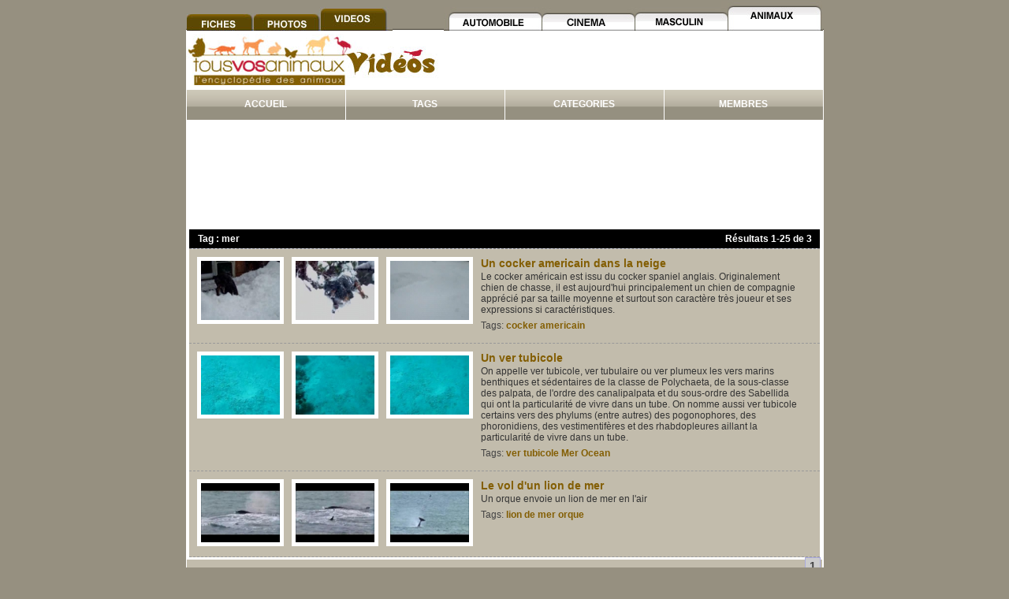

--- FILE ---
content_type: text/html
request_url: http://videos.tousvosanimaux.com/tag/mer/
body_size: 10664
content:
<!DOCTYPE HTML PUBLIC "-//W3C//DTD HTML 4.01//EN" "http://www.w3.org/TR/html4/strict.dtd">
<html>
<head>
<title>Vidéos avec le tag mer - Tous vos animaux</title>
<meta name="Robots" content="index, follow">
<meta name="revisit-after" content="1 day">
<meta name="description" content="Des centaines de vidéos : animaux,chien,chat,sauvage,rongeur,reptile,chiot,chaton,cheval,chevaux.">
<meta name="Author" content="Tous vos animaux">
<meta name="Copyright" content="Tous vos animaux">
<meta name="Content-Language" content="en-FR">
<meta name="Identifier-URL" content="http://videos.tousvosanimaux.com">
<meta http-equiv="Content-Type" content="text/html; charset=utf-8">

<script language="JavaScript" type="text/javascript">
var imgurl='http://videos.tousvosanimaux.com/templates/images';
var baseurl='http://videos.tousvosanimaux.com';
</script>

<link href="http://videos.tousvosanimaux.com/templates/css/style.css" rel="stylesheet" type="text/css">
</head>
<body>

<map name="services" id="services">
<area shape="rect" coords="3,6,83,35" href="http://www.tousvosanimaux.com/encyclopedie/index.html" />
<area shape="rect" coords="85,8,168,36" href="http://www.tousvosanimaux.com/photos/" />
<area shape="rect" coords="171,6,254,36" href="http://videos.tousvosanimaux.com/" />
</map>

<map name="sites_videos" id="sites_videos">
<area shape="rect" coords="5,4,122,40" href="http://videos.autodeclics.com/" />
<area shape="rect" coords="123,4,238,44" href="http://www.cinevip.fr/" />
<area shape="rect" coords="240,4,352,56" href="http://videos.mensup.fr/" />
<area shape="rect" coords="355,4,469,56" href="http://videos.tousvosanimaux.com/" />
</map>


<table width="780" border="0" align="center" cellpadding="0" cellspacing="0" bgcolor="#FFFFFF">
<tr>
<td>

<table style="border-collapse:collapse;width:100%;background-color:#969080;background-image: url(http://videos.tousvosanimaux.com/templates/images/fond_animaux.gif);">
	<tr>
		<td align="left">
			<img src="http://videos.tousvosanimaux.com/templates/images/barre_tva_videos.jpg" border="0" usemap="#services" />
		</td>
		<td align="right">
			<img src="http://videos.tousvosanimaux.com/templates/images/barre_video_animaux.jpg" width="481" height="38" border="0" usemap="#sites_videos" />
		</td>
	</tr>
</table>



<table cellspacing="0"  border="0" cellpadding=0 width="100%">
<tr valign="middle">
<td align="right" width=212><a href="http://www.tousvosanimaux.com"><img src="http://videos.tousvosanimaux.com/templates/images/logo_video.jpg" alt="" border="0"></a></td>
<td width="300" align=left>
<div align="left" style="padding-top:25px;padding-left:10px;">
				<script type="text/javascript"><!--
				google_ad_client = "pub-4567500787864277";
				/* 468x15,header videos tvax */
				google_ad_slot = "5135947035";
				google_ad_width = 468;
				google_ad_height = 15;
				//-->
				</script>
				<script type="text/javascript"
				src="http://pagead2.googlesyndication.com/pagead/show_ads.js">
				</script>
			</div>

</td>
<td align="center" width="300">




<table cellspacing="0" cellpadding="0" border="0">
<tr>


<td></td>
<td style="padding-right: 5px; padding-left: 5px; padding-bottom: 0px; padding-top: 0px"></td>
<td></a></td>
</tr>
</table>
</td>
</tr>
</table>

<table width="100%"  cellspacing="0" cellpadding="0" border=1 style="border-collapse: collapse" bordercolor="#FFFFFF" background="http://videos.tousvosanimaux.com/templates/images/menu.gif">
<tr align="center" height="40">
<td width="14%"><a class="menu" href="http://videos.tousvosanimaux.com/index.php">ACCUEIL</a></td>
<td width="14%"><a class="menu" href="http://videos.tousvosanimaux.com/tags.php">TAGS</a></td>
<td width="14%"><a class="menu" href="http://videos.tousvosanimaux.com/channels.php">CATEGORIES</a></td>
<td width="14%"><a class="menu" href="http://videos.tousvosanimaux.com/users.php">MEMBRES</a></td>
</tr>
</table>


<br>


<div align="center">



<br>

<div style="text-align:center">
<script type="text/javascript"><!--
google_ad_client = "pub-4567500787864277";
/* 728x90, site videos tvax */
google_ad_slot = "6103043141";
google_ad_width = 728;
google_ad_height = 90;
//-->
</script>
<script type="text/javascript"
src="http://pagead2.googlesyndication.com/pagead/show_ads.js">
</script>
</div>

<br>

</div><table width="98%" border="0" cellspacing="0" cellpadding="0" align="center">
<tr valign=top>
<td>

<TABLE width=92% align=center border=0>
<TR>
<TD>

<TABLE cellSpacing=0 cellPadding=0 width="100%" align=center bgColor=#cccccc border=0>

<TR><TD>

<DIV class=moduleTitleBar>

<TABLE cellSpacing=0 cellPadding=0 width="100%" border=0>

<TR vAlign=top class=moduleTitle>
<TD>

<table width="100%"  border="0" cellspacing="0" cellpadding="0" >
<tr>
<div align="left">
<table width="100%"  border="0" cellspacing="5" cellpadding="0" bgcolor="#000000">
<tr>
<td class="white_bold">&nbsp;&nbsp;Tag : mer</td>
<td  width="300" align=right  class="white_bold"><DIV style="MARGIN-RIGHT: 5px">Résultats <B>1</B>-<B>25</B> de <B>3</B>
</DIV>
</td>
</tr>
</table>
</div>
</tr>
</table>



</TD>
</TR>

</TABLE>
</DIV>

<DIV class=moduleEntry>
	<TABLE cellSpacing=0 cellPadding=0 width="780" border=0 class=bg1>
		<TR vAlign=top>
			<TD>
				<TABLE cellSpacing=0 cellPadding=0 border=0>
					<TR>
						<TD><A href="http://videos.tousvosanimaux.com/view/225/un-cocker-americain-dans-la-neige/"><IMG class=moduleEntryThumb height=75 src="http://videos.tousvosanimaux.com/thumb/1_225.jpg" width=100></A></TD>
						<TD><A href="http://videos.tousvosanimaux.com/view/225/un-cocker-americain-dans-la-neige/"><IMG class=moduleEntryThumb height=75 src="http://videos.tousvosanimaux.com/thumb/2_225.jpg" width=100></A></TD>
						<TD><A href="http://videos.tousvosanimaux.com/view/225/un-cocker-americain-dans-la-neige/"><IMG class=moduleEntryThumb height=75 src="http://videos.tousvosanimaux.com/thumb/3_225.jpg" width=100></A></TD>
					</TR>
				</TABLE>
			</TD>
			<TD width=100%>
				<DIV class=moduleEntryTitle>
					<A href="http://videos.tousvosanimaux.com/view/225/un-cocker-americain-dans-la-neige/">Un cocker americain dans la neige</A></DIV>
				<DIV class=moduleEntryDescription>Le cocker américain est issu du cocker spaniel anglais. Originalement chien de chasse, il est aujourd'hui principalement un chien de compagnie apprécié par sa taille moyenne et surtout son caractère très joueur et ses expressions si caractéristiques.</DIV>
				<DIV class=moduleEntryTags>Tags:
					<a href="http://videos.tousvosanimaux.com/tag/cocker/">cocker</a>&nbsp;<a href="http://videos.tousvosanimaux.com/tag/americain/">americain</a>&nbsp;				</DIV>
			</TD>
		</TR>
	</TABLE>
</DIV>
<DIV class=moduleEntry>
	<TABLE cellSpacing=0 cellPadding=0 width="780" border=0 class=bg1>
		<TR vAlign=top>
			<TD>
				<TABLE cellSpacing=0 cellPadding=0 border=0>
					<TR>
						<TD><A href="http://videos.tousvosanimaux.com/view/161/un-ver-tubicole/"><IMG class=moduleEntryThumb height=75 src="http://videos.tousvosanimaux.com/thumb/1_161.jpg" width=100></A></TD>
						<TD><A href="http://videos.tousvosanimaux.com/view/161/un-ver-tubicole/"><IMG class=moduleEntryThumb height=75 src="http://videos.tousvosanimaux.com/thumb/2_161.jpg" width=100></A></TD>
						<TD><A href="http://videos.tousvosanimaux.com/view/161/un-ver-tubicole/"><IMG class=moduleEntryThumb height=75 src="http://videos.tousvosanimaux.com/thumb/3_161.jpg" width=100></A></TD>
					</TR>
				</TABLE>
			</TD>
			<TD width=100%>
				<DIV class=moduleEntryTitle>
					<A href="http://videos.tousvosanimaux.com/view/161/un-ver-tubicole/">Un ver tubicole</A></DIV>
				<DIV class=moduleEntryDescription>On appelle ver tubicole, ver tubulaire ou ver plumeux les vers marins benthiques et sédentaires de la classe de Polychaeta, de la sous-classe des palpata, de l'ordre des canalipalpata et du sous-ordre des Sabellida qui ont la particularité de vivre dans un tube. On nomme aussi ver tubicole certains vers des phylums (entre autres) des pogonophores, des phoronidiens, des vestimentifères et des rhabdopleures aillant la particularité de vivre dans un tube.</DIV>
				<DIV class=moduleEntryTags>Tags:
					<a href="http://videos.tousvosanimaux.com/tag/ver/">ver</a>&nbsp;<a href="http://videos.tousvosanimaux.com/tag/tubicole/">tubicole</a>&nbsp;<a href="http://videos.tousvosanimaux.com/tag/mer/">Mer</a>&nbsp;<a href="http://videos.tousvosanimaux.com/tag/ocean/">Ocean</a>&nbsp;				</DIV>
			</TD>
		</TR>
	</TABLE>
</DIV>
<DIV class=moduleEntry>
	<TABLE cellSpacing=0 cellPadding=0 width="780" border=0 class=bg1>
		<TR vAlign=top>
			<TD>
				<TABLE cellSpacing=0 cellPadding=0 border=0>
					<TR>
						<TD><A href="http://videos.tousvosanimaux.com/view/63/le-vol-d-un-lion-de-mer/"><IMG class=moduleEntryThumb height=75 src="http://videos.tousvosanimaux.com/thumb/1_63.jpg" width=100></A></TD>
						<TD><A href="http://videos.tousvosanimaux.com/view/63/le-vol-d-un-lion-de-mer/"><IMG class=moduleEntryThumb height=75 src="http://videos.tousvosanimaux.com/thumb/2_63.jpg" width=100></A></TD>
						<TD><A href="http://videos.tousvosanimaux.com/view/63/le-vol-d-un-lion-de-mer/"><IMG class=moduleEntryThumb height=75 src="http://videos.tousvosanimaux.com/thumb/3_63.jpg" width=100></A></TD>
					</TR>
				</TABLE>
			</TD>
			<TD width=100%>
				<DIV class=moduleEntryTitle>
					<A href="http://videos.tousvosanimaux.com/view/63/le-vol-d-un-lion-de-mer/">Le vol d'un lion de mer</A></DIV>
				<DIV class=moduleEntryDescription>Un orque envoie un lion de mer en l'air</DIV>
				<DIV class=moduleEntryTags>Tags:
					<a href="http://videos.tousvosanimaux.com/tag/lion/">lion</a>&nbsp;<a href="http://videos.tousvosanimaux.com/tag/de/">de</a>&nbsp;<a href="http://videos.tousvosanimaux.com/tag/mer/">mer</a>&nbsp;<a href="http://videos.tousvosanimaux.com/tag/orque/">orque</a>&nbsp;				</DIV>
			</TD>
		</TR>
	</TABLE>
</DIV>




</TABLE>

</DIV>

<DIV class=moduleTitleBar>

<TABLE cellSpacing=0 cellPadding=0 width="100%" border=0>
	<TR vAlign=top class=moduleTitle>
	<TD>
	<DIV class=moduleTitle align=right>
		<span class="pagination_active">1</span>		 <!-- &nbsp; <a class='pagination_next' href='./2'>&gt;</a> &nbsp; -->
	</DIV>
	</TD>
	</TR>
</TABLE>

</DIV>

</TD>
<TR>
</TABLE>

</td>
</tr>
</table>

<br>
<div style="text-align:center">
<script type="text/javascript"><!--
google_ad_client = "pub-4567500787864277";
/* 728x90, site videos tvax */
google_ad_slot = "6103043141";
google_ad_width = 728;
google_ad_height = 90;
//-->
</script>
<script type="text/javascript"
src="http://pagead2.googlesyndication.com/pagead/show_ads.js">
</script>
</div>
<br>



</td>
</tr>
</table>
</body>
</html>

--- FILE ---
content_type: text/html; charset=utf-8
request_url: https://www.google.com/recaptcha/api2/aframe
body_size: 268
content:
<!DOCTYPE HTML><html><head><meta http-equiv="content-type" content="text/html; charset=UTF-8"></head><body><script nonce="XDJBTvP_fhS7fK7g1h3ZSw">/** Anti-fraud and anti-abuse applications only. See google.com/recaptcha */ try{var clients={'sodar':'https://pagead2.googlesyndication.com/pagead/sodar?'};window.addEventListener("message",function(a){try{if(a.source===window.parent){var b=JSON.parse(a.data);var c=clients[b['id']];if(c){var d=document.createElement('img');d.src=c+b['params']+'&rc='+(localStorage.getItem("rc::a")?sessionStorage.getItem("rc::b"):"");window.document.body.appendChild(d);sessionStorage.setItem("rc::e",parseInt(sessionStorage.getItem("rc::e")||0)+1);localStorage.setItem("rc::h",'1769742352175');}}}catch(b){}});window.parent.postMessage("_grecaptcha_ready", "*");}catch(b){}</script></body></html>

--- FILE ---
content_type: text/css
request_url: http://videos.tousvosanimaux.com/templates/css/style.css
body_size: 19255
content:
body {
font-family: Arial, Helvetica, sans-serif;
font-size: 12px;
background-color: #969080;
color: #222222;
margin: 0px;
padding: 0px;
}

a { color:#835E03; text-decoration: none; font-weight: bold; }
a:link { color:#835E03; text-decoration: none; font-weight: bold; }
a:visited { text-decoration: none; color:#835E03; }
a:hover { text-decoration: underline; color: #835E03; }
a:active {  text-decoration: none; color: #835E03; }

td {
font-family: Arial, Helvetica, sans-serif;
font-size: 12px;
}

.small {
font-size: 10px;
}

.label {
font-family: Arial, Helvetica, sans-serif;
font-size: 12px;
font-weight: bold;
color: #222222;
}

.title {
font-family: Arial, Helvetica, sans-serif;
font-size: 16px;
font-weight: 700;
color: #003366;
}

.title_login {
font-family: Arial, Helvetica, sans-serif;
font-size: 12px;
font-weight: 400;
color: #FFFFFF;
}

a.title:link {font-family: Arial, Helvetica, sans-serif; color: #CCFFFF; font-size: 12px; font-weight: bold;}
a.title:active {font-family: Arial, Helvetica, sans-serif; color: #CCFFFF; font-size: 12px; font-weight: bold;}
a.title:visited {font-family: Arial, Helvetica, sans-serif; color: #CCFFFF; font-size: 12px; font-weight: bold;}
a.title:hover {font-family: Arial, Helvetica, sans-serif; color: #CCFFFF; font-size: 12px; font-weight: bolder;}

.table_top {
font-family: Arial, Helvetica, sans-serif;
font-size: 12px;
font-weight: 700;
color:#333333;
}

.bold {
font-weight: bold;
}

.highlight {
font-family: Arial, Helvetica, sans-serif;
font-size: 14px;
font-weight: 700;
color: #333333;
}

.nav {
font-family: Arial, Helvetica, sans-serif;
font-size: 14px;
font-weight: 700;
}

.nav_sub {
font-family: Arial, Helvetica, sans-serif;
font-size: 13px;
font-weight: 400;
}

.footer {
font-family: Arial, Helvetica, sans-serif;
font-size: 11px;
color: #111111;
}

.success {
font-family: Arial, Helvetica, sans-serif;
font-size: 14px;
font-weight: 700;
color: #333333;
}

.error {
font-family: Arial, Helvetica, sans-serif;
font-weight: 700;
color: #FF0000;
}

.confirmation {
font-size: 14px;
font-weight: bold;
color: #000000;
border: 3px solid #666666;
padding: 5px;
text-align: center;
}

.bodystyle {
font-family: Arial, Helvetica, sans-serif;
font-size: 12px;
}

/* Modules */

.moduleEntrySelected {
background-repeat: repeat-x;
background-color: #EEEEEE;
background-position: left top;
border-bottom: 1px dashed #999999;
padding-left:10px; padding-right:10px; padding-top:10px; padding-bottom:0px
}

.moduleEntry {
background-color: #C2BCAC;
background-position: left top;
background-repeat: repeat-x;
border-bottom: 1px dashed #999999;
padding: 10px
}

.moduleEntryThumb {
border: 5px solid #FFFFFF;
margin-right: 10px;
}

.moduleEntryTitle {
font-size: 14px;
font-weight: bold;
margin-bottom: 2px;
color: #333333;
}

.moduleEntryDescription {
font-size: 12px;
margin-bottom: 6px;
color: #333;
padding-right: 10px;

}

.moduleEntryTags {
font-size: 12px;
margin-bottom: 5px;
color: #444;
}

.moduleEntryDetails {
font-size: 11px;
margin-bottom: 5px;
color: #444;
}
.moduleEntrySpecifics {
font-size: 11px;
margin-bottom: 1px;
color: #444;
}

.moduleTitle {
font-size: 14px;
font-weight: bold;
background-color: #C2BCAC;
margin: 0px 0px 5px 5px;
color: #444;
}

.moduleTitleBar {
width: 100%;
background-color: #e1e4f2;
border-bottom: 1px dashed #999;
}

.moduleFeatured {
background-color: #c2bcac;
background-position: left top;
background-repeat: repeat-x;
border-bottom: 1px dashed #999999;
padding-left:5px; padding-right:5px; padding-top:5px; padding-bottom:15px
}

.moduleFeaturedThumb {
border: 5px solid #FFFFFF;
margin: 5px;
}

.moduleFeaturedTitle {
font-family: Arial, Helvetica, sans-serif;
font-size: 14px;
font-weight: bold;
margin-bottom: 3px;
color: #0033CC;

}

.moduleFeaturedDetails {
font-family: Arial, Helvetica, sans-serif;
font-size: 10px;
font-weight: normal;
color: #666666;
margin-bottom: 3px;
}

.moduleFrameBarTitle {
font-size: 12px;
font-weight: bold;
margin: 0px 5px 5px 5px;
color: #444;
}

.moduleFrameEntrySelected {
width: 270px;
background-color: #EEEEEE;
background-repeat: repeat-x;
background-position: left top;
border-bottom: 1px dashed #999999;
padding: 8px
}

.moduleFrameEntry {
width: 270px;
background-color: #efefef;
background-position: left top;
background-repeat: repeat-x;
border-bottom: 1px dashed #999999;
padding: 8px
}

.moduleFrameTitle {
font-family: Arial, Helvetica, sans-serif;
font-size: 11px;
font-weight: bold;
margin-bottom: 3px;
color: #0033CC;

}

.moduleFrameDetails {
font-family: Arial, Helvetica, sans-serif;
font-size: 10px;
font-weight: normal;
margin-bottom: 5px;
color: #666666;

}

.tableFavRemove {
margin-right: 5px;
margin-left: 10px;
margin-top: 8px;
margin-bottom: 5px;

}

.tableVideoStats {
width: 100%;
background-repeat: repeat-x;
background-color: #EEEEEE;
background-position: left top;
border: 1px dashed #CCCC66;
padding-top: 5px;
padding-bottom: 15px;
margin-top: 10px;
margin-bottom: 10px
}

.tableSubTitle {
padding: 0px 0px 5px 0px;

margin-bottom: 10px;
font-size: 14px;
font-weight: bold;
color: #CC6633;
}

.brownSubTitle {
font-size: 13px;
font-weight: bold;
color: #CC6633;
}

.SubTitle {
font-size: 14px;
font-weight: bold;
color: #CC6633;
}

.tableSubTitleInfo {
font-size: 12px;
padding: 3px;
padding-left: 10px;
}



/* Form Elements */

.formTitle {
padding: 4px;
padding-left: 7px;
padding-bottom: 5px;
margin-bottom: 10px;
background-color: #E5ECF9;
border-bottom: 1px dashed #3366CC;
font-family: Arial, Helvetica, sans-serif;
font-size: 14px;
font-weight: bold;
}

.formTable {
width: 80%;
padding: 5px;
margin-bottom: 20px;
margin-left: auto;
margin-right: auto;
}

.formIntro {
font-family: Arial, Helvetica, sans-serif;
font-size: 13px;
font-weight: normal;
margin-bottom: 15px;
padding-left: 10px;
}

.formHighlight {
background-repeat: repeat-x;
background-color: #EEEEEE;
background-position: left top;
border: 1px dashed #CCCC66;
padding-bottom: 10px;
margin-bottom: 5px; padding-left:7px; padding-right:7px; padding-top:7px
}

.formHighlightText {
font-family: Arial, Helvetica, sans-serif;
font-size: 11px;
font-weight: normal;
color: #666633;
margin-top: 5px;
margin-left: 6px;
}

.formFieldInfo {
font-size: 11px;
color: #555555;
margin-top: 5px;
margin-bottom: 5px;
}



/* Page Elements */

.pageTitle {
padding: 4px;
padding-left: 7px;
padding-bottom: 5px;
margin-bottom: 15px;
background-color: #E5ECF9;
border-bottom: 1px dashed #3366CC;
font-family: Arial, Helvetica, sans-serif;
font-size: 14px;
font-weight: bold;
}

.pageTable {
padding: 0px 5px 0px 5px;
margin-bottom: 20px;
}

.pageText {
padding: 0px 5px 0px 5px;
}

.pageIntro {
font-family: Arial, Helvetica, sans-serif;
font-size: 12px;
font-weight: normal;
margin-bottom: 15px;
}

/* Mail Elements */

.mailMessageArea {
background-color: #FFFFFF;
border: 1px dashed #999999;
padding: 7px;
padding-bottom: 10px;
margin-bottom: 15px;
}



/* Watch Elements */


.watchTitleBar {
background-color: #e1e4f2;
border-bottom: 1px dashed #999999;
}

.watchTitle {
font-family: Arial, Helvetica, sans-serif;
font-size: 13px;
font-weight: bold;
margin-left: 5px;
margin-bottom: 6px;
color: #333333;

}

.watchTable {
background-color: #DDDDDD;
background-repeat: repeat-x;
background-position: left top;
border-bottom: 1px dashed #999999;
padding-bottom: 10px;
text-align: center; padding-left:5px; padding-right:5px; padding-top:5px
}


.watchInfoArea {
width: 395px;
text-align: left;
margin-left: auto;
margin-right: auto;
margin-bottom: 10px;
padding-left: 15px;
padding-right: 15px;
padding-bottom: 15px;
background-color:#FFFFFF;
}

.watchDescription {
font-family: Arial, Helvetica, sans-serif;
font-size: 12px;
padding: 10px 0px 5px 0px;
color: #000;
border-top: 1px dotted #CCCCCC;
}

.watchTags {
font-family: Arial, Helvetica, sans-serif;
font-size: 12px;
margin: 5px 0px 10px 0px;
color: #333333;
}

.watchAdded {
font-family: Arial, Helvetica, sans-serif;
font-size: 11px;
margin-bottom: 10px;
color: #333333;
}

.watchDetails {
font-family: Arial, Helvetica, sans-serif;
font-size: 11px;
font-weight: normal;
color: #333333;
}

.commentsTitle {
font-family: Arial, Helvetica, sans-serif;
font-size: 11px;
font-weight: bold;
color: #333333;
background-color: #EEEEEE;
padding: 5px;
padding-bottom: 6px;
border-top: 1px dashed #999999;
border-bottom: 1px dashed #999999;

}

.groupCommentsTitle {
font-family: Arial, Helvetica, sans-serif;
font-size: 11px;
font-weight: bold;
color: #333333;
background-color: #EEEEEE;
padding: 5px;
padding-bottom: 6px;
}


.BoxedBorderTable {
padding-left: 10px;
border-top: 1px solid #CCCCCC;
border-bottom: 1px solid #CCCCCC;
border-right: 1px solid #CCCCCC;
border-left: 1px solid #CCCCCC;
}
.vertLeftDashTable {
border-left: 1px dashed #CCCCCC;
background-repeat: repeat-x;
background-repeat: repeat-y
}
.commentsEntry {
font-size: 11px;
background-color: #EEEEEE;
padding: 10px;
border-bottom: 1px dashed #999999;
}

.commentsThumb {
border: 5px solid #FFFFFF;
margin-right: 5px;
}


/* Code Elements */

.codeArea {
background-color: #FFFFFF;
border: 1px dashed #999999;
padding: 7px;
margin-bottom: 15px;
}

.apiLabel {
background-color: #E5ECF9;
margin-top: 20px;
margin-bottom: 10px;
padding-left: 10px;
padding-right: 10px;
padding-top: 10px;
padding-bottom: 10px;
}

.standoutLabel {
font-family: Arial, Helvetica, sans-serif;
font-size: 12px;
font-weight: bold;
color: #000000;
}
.brightLabel {
font-family: Arial, Helvetica, sans-serif;
font-size: 12px;
font-weight: bold;
color: #FFFFFF;
}

#set_of_links {
position:relative;
padding:0px;
border:none;
background:#ffffff;
margin-bottom:20px
}
#set_of_links a {
display:inline;
padding:2px 9px 2px 9px;
text-decoration:none;
color: #000000;
background:#EEEEEE
}
#set_of_links a:hover {
background:#E1EAF0;
text-decoration:none
}

#set_of_links a span {
display:none
}
#set_of_links a:hover span {
display:inline;
position:absolute;
padding-top:30px;
left:0px;
background: #FFFFAA;
padding:5px 15px 5px 0
}

.SubscriptionTables {
border: none;
}

.SubscriptionTables td {
padding-top: 10px;
padding-bottom: 10px;
padding-left: 1px;
padding-right: 1px;
text-align:center;
border-bottom: 1px dashed #666666;
color: #666666;
}

.SubscriptionVideos {
background-color:#FFFFFF;
text-align: center;
}

.SubscriptionVideos td {
border-bottom: none;
}

.parentSection {
background: #EEEEEE;
}

.parentSection td {
font-family: Arial, Helvetica, sans-serif;
font-size: 11px;
padding-top: 5px;
padding-right: 2px;
padding-bottom: 5px;
margin-top: 1px;
}

.childrenSection {
background: #FFFFFF;
border-bottom: 1px dashed #CCCCCC;
}

.childrenSection td {
font-family: Arial, Helvetica, sans-serif;
font-size: 11px;
padding-top: 5px;
padding-right: 2px;
padding-bottom: 5px;
margin-top: 1px;
}

.parentSection td {
font-family: Arial, Helvetica, sans-serif;
font-size: 11px;
padding-top: 5px;
padding-right: 2px;
padding-bottom: 5px;
margin-top: 1px;
border-bottom: 1px dashed #CCCCCC;
}
.commentButtons td {
padding-bottom: 0px;
margin-bottom: 0px;
border-bottom: 0px
}

.commentsSpecifics {
text-align: center;
}

.userStats {
padding-top: 5px;
}

.devIndent {
margin-left: 15px;
margin-right: 15px;
padding-top: 15px;
padding-bottom: 15px;
}

.apiShadedBox {
background-color: #E5ECF9;
padding-left: 5px;
padding-right: 5px;
padding-top: 5px;
padding-bottom: 5px;
}

.apiDef {
margin-left: 25px;
}

.apiHeader {
font-family: Arial, Helvetica, sans-serif;
font-size: 14px;
font-weight: bold;
color: #AA0000;
}


/* msolo remix */
.roundedTable {
margin: 0px auto 1em auto;
}

.sunkenTitle {
font-size: 14px;
font-weight: bold;
margin: 0px 0px 5px 5px;
}

.sunkenTitleBar {
width: 100%;
background-color: #CCCCFF;
border-bottom: 1px dashed #999;
}

.sunkenContent {
background-color: #ddd;
background-position: left top;
background-repeat: repeat-x;
padding: 10px
}


.videobarthumbnail_block
{
float: left;
width: 125px;
padding: 5px;
}
img.videobarthumbnail_gray
{
border: 3px solid #FFFFFF;
}
img.videobarthumbnail_white
{
border: 3px solid #DDD;
}

.videotitlebarHeading
{
float: left;
font-size: 13px;
color: #6D6D6D;
padding-left: 10px;
padding-right: 10px;
}
.videotitlebarComment
{
float: left;
font-size: 10px;
color: #999999;
}
.videotitleBarLinkBlock {
width: 173px;
float: right;
}
.videotitlebarLink
{
width: 150px;
}
img.videotitlebarLinkIcon
{
vertical-align: bottom;
border: 0px;
width: 23px;
height: 14px;
}



hr {
/* the border */
border-left:0px none; border-right:0px none; border-bottom:0px none; border-top:1px dashed #999; height: 1px
}

img.rating {
border: 0px;
padding: 0px;
margin: 0px;
vertical-align: middle;
}

span.rating {
color:#666666;
font-size:smaller;
}

.tag_list {
margin: 1em 0px 0.5em 0px;
font-weight: bold;
color: #333;
}

.tag_list p {
margin: 0px 0px 0.5em 0px;
padding-left: 0.5em;
font-weight: normal;
color: #999;
}

.moduleEntry input {
margin: 1em 0px 0px 0px;
}

.deep_gray_ragular {
color: #FFFFFF;
font-size: 10px;
font-family: Verdana, Arial, Helvetica, sans-serif;
}
.blue_regular {
font-size: 12px;
font-family: Verdana, Arial, Helvetica, sans-serif;
color: #0F6EC0;
}
.white_bold {
font-family: Verdana, Arial, Helvetica, sans-serif;
font-weight: bold;
font-size: 12px;
color: #FFFFFF;
margin-left: 0.5em;
}
.white_bold:hover{color:#FFFFFF;text-decoration:underline;}

.bold_blue {font-size: 12px; font-family: Verdana, Arial, Helvetica, sans-serif; color: #0F6EC0; font-weight: bold; }
.normal_gray {
font-size: 11px;
font-family: Verdana, Arial, Helvetica, sans-serif;
color: #575757;
}
.normal_blue {
font-family: Verdana, Arial, Helvetica, sans-serif;
font-size: 11px;
color: #006cd1;
}
.normal_orange {
font-size: 11px;
font-family: Verdana, Arial, Helvetica, sans-serif;
color: #F37336;
}
.normal_kaki {
font-size: 11px;
font-family: Verdana, Arial, Helvetica, sans-serif;
color: #835E03;
}
.normal_rose {
font-size: 11px;
font-family: Verdana, Arial, Helvetica, sans-serif;
color: #C21B35;
}

.white_regular {
font-family: Verdana, Arial, Helvetica, sans-serif;
font-size: 11px;
color: #FFFFFF;
}
.white_regular:hover {color:#FFFFFF; text-decoration:underline;}

.bold_blue_large, .bold_blue_large:visited	{font-family: Arial, Helvetica, sans-serif;
font-size: 18px;
color: #272727;
}
.bold_blue_large:hover {color:#6C6C6C;
text-decoration:none;
}

.bold_orange_large:link, .bold_orange_large:visited	{font-family: Arial, Helvetica, sans-serif;
font-size: 18px;
color: #F37336;
}
.bold_orange_large:hover {color:#F37336;
text-decoration:underline;
}
.bold_kaki_large:link, .bold_kaki_large:visited	{font-family: Arial, Helvetica, sans-serif;
font-size: 18px;
color: #835E03;
}
.bold_kaki_large:hover {color:#835E03;
text-decoration:underline;
}
.bold_rose_large:link, .bold_rose_large:visited	{font-family: Arial, Helvetica, sans-serif;
font-size: 18px;
color: #C21B35;
}
.bold_rose_large:hover {color:#C21B35;
text-decoration:underline;
}





.navigation_bold {
font-family: Verdana, Arial, Helvetica, sans-serif;
font-size: 11px;
color: #FFFFFF;
font-weight: bold;
}


.bold_gray {font-size: 12px; font-family: Verdana, Arial, Helvetica, sans-serif; color: #676767; font-weight: bold; }


.tablerow1{
background: #eeeeee;
}

.search_box{
font-size: 14px;
font-weight:bold;
background: #D8D8D8;
background-position: left top;
COLOR: black;
WIDTH: 330px;
}

.search_select {
 background-color: #D8D8D8;
background-position: left top;
border-bottom: 1px dashed #999999;
}


.input_btn{
		 font-size: 12px;
		 background:#FFFFFF;
		 COLOR: #0066FF;
  	     padding-left:0px; padding-right:0px; padding-top:0px; padding-bottom:0px
}

.hovermenu{
	text-align:left;
}
.hovermenu ul{
	clear:both;
	padding: 0px 0px 0px 0px;
	margin-left: 10px;
    width:959px;
}

.hovermenu ul li{
	list-style: none;
	display: inline;
}

.hovermenu ul li a{
	padding: 2px 1px 2px 0px;
	text-decoration: none;
	float: left;
	color: white;
}

.hovermenu ul li a:hover{
	/*background-color: #333333;
	border-style: outset;*/
}

#dropdownul {
	display:none;
	width:125px;
	position: absolute;
	z-index: 100;
	padding-top:0px;
}

.hovermenu ul li ul li a {
	background-color:#444444;
	border: 2px solid #444444;
	width:100%;
	color:#9D9D9D;
	padding-left:10px;
}


.submenuli a:hover{
	text-decoration: none;
	color: #FFFFFF;
}

.visible{ /* lists nested under hovered list items */
	display: inline;
}


.syndicateMenu{
float:right;
margin-right:29px;
padding: 4px 0px 0px 0px;
background:transparent;
}


a.menu, a.menu:link, a.menu:link:visited {
	font-family: Verdana, Arial;
	font-size: 12px;
	color: #FFFFFF;
	font-weight: bold;
}

a.menu:hover {
	color: #FFFFFF; 
}

a.submenu, a.submenu:link, a.submenu:link:visited, .submenu {
font-family: verdana, arial;
font-size: 11px;
color: #272727;
}

a.submenu:hover { color: #575757;}





.copy, a.copy, a.copy:link, a.copy:visited {
color: #000000;
font-size: 10px;
font-weight: normal;
font-family: Verdana, Arial, Helvetica, sans-serif;
text-align: center;
margin-top:0.6em;
}


.bg2{ background-color: #C2BCAC; }

.bgwhite{ background-color: #ffffff; }


.page_links	{ PADDING-RIGHT: 20px; FONT-WEIGHT: bold; FONT-SIZE: 13px; PADDING-BOTTOM: 5px; COLOR: #444; PADDING-TOP: 5px; TEXT-ALIGN: right; background-color: #c2bcac;}
.pagination	{ padding: 2px 5px 2px 5px; margin: 2px; border: 1px solid #AAAADD; text-decoration: none;  color: #000099; }
.pagination_next, .pagination_prev { padding: 2px 5px 2px 5px; margin: 2px; border: 1px solid #AAAADD; text-decoration: none;  background-color: #EEEEEE; }
.pagination_active { padding: 2px 5px 2px 5px; margin: 2px; border: 1px solid #AAAADD; text-decoration: none;  background-color: #CCCCCC; }


a.tags:link, a.tags:active, a.tags:visited {color: #FFFFFF; font-size: 12px; font-weight: bold;}
a.tags:hover {color: #FFFFFF; text-decoration: underline;}

.box { border:1px solid #cfd7e7; background-color: #FFFFFF; width:400; }

#comment {
background-color:#FFFFFF;
}

.comment_head {
PADDING:10px 10px 20px 10px;
background-color:#dde1e9;
border-top:1px solid #aeb7c9;
border-bottom:1px solid #aeb7c9;

}

.comment_head_left {
float: left;
color:#000033;
}

.comment_head_right { 
float: right; 
}

.comment_action {
float: left;
color:#000000;
}

.comment_body {
color:#000000;
margin-top:7px;
text-align:left;
}
